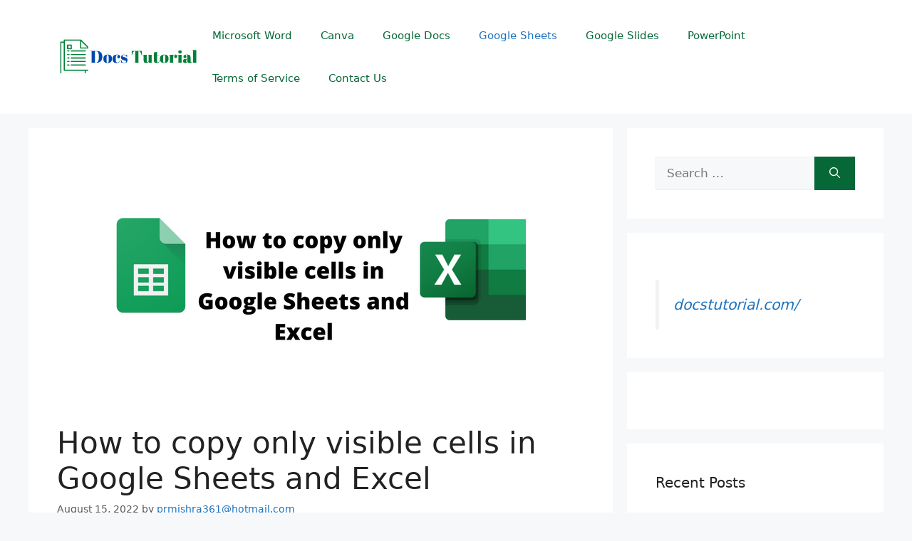

--- FILE ---
content_type: text/html; charset=UTF-8
request_url: https://docstutorial.com/how-to-copy-only-visible-cells-in-google-sheets-and-excel/
body_size: 17828
content:
<!DOCTYPE html>
<html lang="en-US">
<head>
	<meta charset="UTF-8">
	<meta name='robots' content='index, follow, max-image-preview:large, max-snippet:-1, max-video-preview:-1' />
	<style>img:is([sizes="auto" i], [sizes^="auto," i]) { contain-intrinsic-size: 3000px 1500px }</style>
	<meta name="viewport" content="width=device-width, initial-scale=1">
	<!-- This site is optimized with the Yoast SEO plugin v24.0 - https://yoast.com/wordpress/plugins/seo/ -->
	<title>How to copy only visible cells in Google Sheets and Excel - Docs Tutorial</title>
	<link rel="canonical" href="https://docstutorial.com/how-to-copy-only-visible-cells-in-google-sheets-and-excel/" />
	<meta property="og:locale" content="en_US" />
	<meta property="og:type" content="article" />
	<meta property="og:title" content="How to copy only visible cells in Google Sheets and Excel - Docs Tutorial" />
	<meta property="og:description" content="Sometimes you may wish to duplicate the dataset and use it in another sheet. Google Sheets and Excel allows one to copy and paste dataset at ease. This article will discuss the methods and workarounds related to copying cells in Google Sheets and Excel. To copy visible cells in Google Sheets Two methods are used ... Read more" />
	<meta property="og:url" content="https://docstutorial.com/how-to-copy-only-visible-cells-in-google-sheets-and-excel/" />
	<meta property="og:site_name" content="Docs Tutorial" />
	<meta property="article:published_time" content="2022-08-15T12:17:49+00:00" />
	<meta property="og:image" content="https://docstutorial.com/wp-content/uploads/2022/07/Google-sheets-and-Excel-29.png" />
	<meta property="og:image:width" content="576" />
	<meta property="og:image:height" content="344" />
	<meta property="og:image:type" content="image/png" />
	<meta name="author" content="prmishra361@hotmail.com" />
	<meta name="twitter:card" content="summary_large_image" />
	<meta name="twitter:label1" content="Written by" />
	<meta name="twitter:data1" content="prmishra361@hotmail.com" />
	<meta name="twitter:label2" content="Est. reading time" />
	<meta name="twitter:data2" content="4 minutes" />
	<script type="application/ld+json" class="yoast-schema-graph">{"@context":"https://schema.org","@graph":[{"@type":"Article","@id":"https://docstutorial.com/how-to-copy-only-visible-cells-in-google-sheets-and-excel/#article","isPartOf":{"@id":"https://docstutorial.com/how-to-copy-only-visible-cells-in-google-sheets-and-excel/"},"author":{"name":"prmishra361@hotmail.com","@id":"https://docstutorial.com/#/schema/person/52f3dd274285f12e093d2dd49c42e858"},"headline":"How to copy only visible cells in Google Sheets and Excel","datePublished":"2022-08-15T12:17:49+00:00","dateModified":"2022-08-15T12:17:49+00:00","mainEntityOfPage":{"@id":"https://docstutorial.com/how-to-copy-only-visible-cells-in-google-sheets-and-excel/"},"wordCount":529,"commentCount":0,"publisher":{"@id":"https://docstutorial.com/#/schema/person/52f3dd274285f12e093d2dd49c42e858"},"image":{"@id":"https://docstutorial.com/how-to-copy-only-visible-cells-in-google-sheets-and-excel/#primaryimage"},"thumbnailUrl":"https://docstutorial.com/wp-content/uploads/2022/07/Google-sheets-and-Excel-29.png","keywords":["Complete guide on How to copy only visible cells in Google Sheets and Excel","Tutorial on How to copy only visible cells in Google Sheets and Excel"],"articleSection":["Excel","Google Sheets"],"inLanguage":"en-US","potentialAction":[{"@type":"CommentAction","name":"Comment","target":["https://docstutorial.com/how-to-copy-only-visible-cells-in-google-sheets-and-excel/#respond"]}]},{"@type":"WebPage","@id":"https://docstutorial.com/how-to-copy-only-visible-cells-in-google-sheets-and-excel/","url":"https://docstutorial.com/how-to-copy-only-visible-cells-in-google-sheets-and-excel/","name":"How to copy only visible cells in Google Sheets and Excel - Docs Tutorial","isPartOf":{"@id":"https://docstutorial.com/#website"},"primaryImageOfPage":{"@id":"https://docstutorial.com/how-to-copy-only-visible-cells-in-google-sheets-and-excel/#primaryimage"},"image":{"@id":"https://docstutorial.com/how-to-copy-only-visible-cells-in-google-sheets-and-excel/#primaryimage"},"thumbnailUrl":"https://docstutorial.com/wp-content/uploads/2022/07/Google-sheets-and-Excel-29.png","datePublished":"2022-08-15T12:17:49+00:00","dateModified":"2022-08-15T12:17:49+00:00","breadcrumb":{"@id":"https://docstutorial.com/how-to-copy-only-visible-cells-in-google-sheets-and-excel/#breadcrumb"},"inLanguage":"en-US","potentialAction":[{"@type":"ReadAction","target":["https://docstutorial.com/how-to-copy-only-visible-cells-in-google-sheets-and-excel/"]}]},{"@type":"ImageObject","inLanguage":"en-US","@id":"https://docstutorial.com/how-to-copy-only-visible-cells-in-google-sheets-and-excel/#primaryimage","url":"https://docstutorial.com/wp-content/uploads/2022/07/Google-sheets-and-Excel-29.png","contentUrl":"https://docstutorial.com/wp-content/uploads/2022/07/Google-sheets-and-Excel-29.png","width":576,"height":344,"caption":"How to copy only visible cells in Google Sheets and Excel"},{"@type":"BreadcrumbList","@id":"https://docstutorial.com/how-to-copy-only-visible-cells-in-google-sheets-and-excel/#breadcrumb","itemListElement":[{"@type":"ListItem","position":1,"name":"Home","item":"https://docstutorial.com/"},{"@type":"ListItem","position":2,"name":"How to copy only visible cells in Google Sheets and Excel"}]},{"@type":"WebSite","@id":"https://docstutorial.com/#website","url":"https://docstutorial.com/","name":"Docs Tutorial","description":"Know the Docs","publisher":{"@id":"https://docstutorial.com/#/schema/person/52f3dd274285f12e093d2dd49c42e858"},"potentialAction":[{"@type":"SearchAction","target":{"@type":"EntryPoint","urlTemplate":"https://docstutorial.com/?s={search_term_string}"},"query-input":{"@type":"PropertyValueSpecification","valueRequired":true,"valueName":"search_term_string"}}],"inLanguage":"en-US"},{"@type":["Person","Organization"],"@id":"https://docstutorial.com/#/schema/person/52f3dd274285f12e093d2dd49c42e858","name":"prmishra361@hotmail.com","image":{"@type":"ImageObject","inLanguage":"en-US","@id":"https://docstutorial.com/#/schema/person/image/","url":"https://docstutorial.com/wp-content/uploads/2021/12/cropped-Docs-Tutorial-6.png","contentUrl":"https://docstutorial.com/wp-content/uploads/2021/12/cropped-Docs-Tutorial-6.png","width":348,"height":91,"caption":"prmishra361@hotmail.com"},"logo":{"@id":"https://docstutorial.com/#/schema/person/image/"},"sameAs":["https://docstutorial.com"],"url":"https://docstutorial.com/author/prmishra361hotmail-com/"}]}</script>
	<!-- / Yoast SEO plugin. -->


<link rel="alternate" type="application/rss+xml" title="Docs Tutorial &raquo; Feed" href="https://docstutorial.com/feed/" />
<link rel="alternate" type="application/rss+xml" title="Docs Tutorial &raquo; Comments Feed" href="https://docstutorial.com/comments/feed/" />
<link rel="alternate" type="application/rss+xml" title="Docs Tutorial &raquo; How to copy only visible cells in Google Sheets and Excel Comments Feed" href="https://docstutorial.com/how-to-copy-only-visible-cells-in-google-sheets-and-excel/feed/" />
<script>
window._wpemojiSettings = {"baseUrl":"https:\/\/s.w.org\/images\/core\/emoji\/15.0.3\/72x72\/","ext":".png","svgUrl":"https:\/\/s.w.org\/images\/core\/emoji\/15.0.3\/svg\/","svgExt":".svg","source":{"concatemoji":"https:\/\/docstutorial.com\/wp-includes\/js\/wp-emoji-release.min.js?ver=6.7.4"}};
/*! This file is auto-generated */
!function(i,n){var o,s,e;function c(e){try{var t={supportTests:e,timestamp:(new Date).valueOf()};sessionStorage.setItem(o,JSON.stringify(t))}catch(e){}}function p(e,t,n){e.clearRect(0,0,e.canvas.width,e.canvas.height),e.fillText(t,0,0);var t=new Uint32Array(e.getImageData(0,0,e.canvas.width,e.canvas.height).data),r=(e.clearRect(0,0,e.canvas.width,e.canvas.height),e.fillText(n,0,0),new Uint32Array(e.getImageData(0,0,e.canvas.width,e.canvas.height).data));return t.every(function(e,t){return e===r[t]})}function u(e,t,n){switch(t){case"flag":return n(e,"\ud83c\udff3\ufe0f\u200d\u26a7\ufe0f","\ud83c\udff3\ufe0f\u200b\u26a7\ufe0f")?!1:!n(e,"\ud83c\uddfa\ud83c\uddf3","\ud83c\uddfa\u200b\ud83c\uddf3")&&!n(e,"\ud83c\udff4\udb40\udc67\udb40\udc62\udb40\udc65\udb40\udc6e\udb40\udc67\udb40\udc7f","\ud83c\udff4\u200b\udb40\udc67\u200b\udb40\udc62\u200b\udb40\udc65\u200b\udb40\udc6e\u200b\udb40\udc67\u200b\udb40\udc7f");case"emoji":return!n(e,"\ud83d\udc26\u200d\u2b1b","\ud83d\udc26\u200b\u2b1b")}return!1}function f(e,t,n){var r="undefined"!=typeof WorkerGlobalScope&&self instanceof WorkerGlobalScope?new OffscreenCanvas(300,150):i.createElement("canvas"),a=r.getContext("2d",{willReadFrequently:!0}),o=(a.textBaseline="top",a.font="600 32px Arial",{});return e.forEach(function(e){o[e]=t(a,e,n)}),o}function t(e){var t=i.createElement("script");t.src=e,t.defer=!0,i.head.appendChild(t)}"undefined"!=typeof Promise&&(o="wpEmojiSettingsSupports",s=["flag","emoji"],n.supports={everything:!0,everythingExceptFlag:!0},e=new Promise(function(e){i.addEventListener("DOMContentLoaded",e,{once:!0})}),new Promise(function(t){var n=function(){try{var e=JSON.parse(sessionStorage.getItem(o));if("object"==typeof e&&"number"==typeof e.timestamp&&(new Date).valueOf()<e.timestamp+604800&&"object"==typeof e.supportTests)return e.supportTests}catch(e){}return null}();if(!n){if("undefined"!=typeof Worker&&"undefined"!=typeof OffscreenCanvas&&"undefined"!=typeof URL&&URL.createObjectURL&&"undefined"!=typeof Blob)try{var e="postMessage("+f.toString()+"("+[JSON.stringify(s),u.toString(),p.toString()].join(",")+"));",r=new Blob([e],{type:"text/javascript"}),a=new Worker(URL.createObjectURL(r),{name:"wpTestEmojiSupports"});return void(a.onmessage=function(e){c(n=e.data),a.terminate(),t(n)})}catch(e){}c(n=f(s,u,p))}t(n)}).then(function(e){for(var t in e)n.supports[t]=e[t],n.supports.everything=n.supports.everything&&n.supports[t],"flag"!==t&&(n.supports.everythingExceptFlag=n.supports.everythingExceptFlag&&n.supports[t]);n.supports.everythingExceptFlag=n.supports.everythingExceptFlag&&!n.supports.flag,n.DOMReady=!1,n.readyCallback=function(){n.DOMReady=!0}}).then(function(){return e}).then(function(){var e;n.supports.everything||(n.readyCallback(),(e=n.source||{}).concatemoji?t(e.concatemoji):e.wpemoji&&e.twemoji&&(t(e.twemoji),t(e.wpemoji)))}))}((window,document),window._wpemojiSettings);
</script>

<style id='wp-emoji-styles-inline-css'>

	img.wp-smiley, img.emoji {
		display: inline !important;
		border: none !important;
		box-shadow: none !important;
		height: 1em !important;
		width: 1em !important;
		margin: 0 0.07em !important;
		vertical-align: -0.1em !important;
		background: none !important;
		padding: 0 !important;
	}
</style>
<link rel='stylesheet' id='wp-block-library-css' href='https://docstutorial.com/wp-includes/css/dist/block-library/style.min.css?ver=6.7.4' media='all' />
<style id='classic-theme-styles-inline-css'>
/*! This file is auto-generated */
.wp-block-button__link{color:#fff;background-color:#32373c;border-radius:9999px;box-shadow:none;text-decoration:none;padding:calc(.667em + 2px) calc(1.333em + 2px);font-size:1.125em}.wp-block-file__button{background:#32373c;color:#fff;text-decoration:none}
</style>
<style id='global-styles-inline-css'>
:root{--wp--preset--aspect-ratio--square: 1;--wp--preset--aspect-ratio--4-3: 4/3;--wp--preset--aspect-ratio--3-4: 3/4;--wp--preset--aspect-ratio--3-2: 3/2;--wp--preset--aspect-ratio--2-3: 2/3;--wp--preset--aspect-ratio--16-9: 16/9;--wp--preset--aspect-ratio--9-16: 9/16;--wp--preset--color--black: #000000;--wp--preset--color--cyan-bluish-gray: #abb8c3;--wp--preset--color--white: #ffffff;--wp--preset--color--pale-pink: #f78da7;--wp--preset--color--vivid-red: #cf2e2e;--wp--preset--color--luminous-vivid-orange: #ff6900;--wp--preset--color--luminous-vivid-amber: #fcb900;--wp--preset--color--light-green-cyan: #7bdcb5;--wp--preset--color--vivid-green-cyan: #00d084;--wp--preset--color--pale-cyan-blue: #8ed1fc;--wp--preset--color--vivid-cyan-blue: #0693e3;--wp--preset--color--vivid-purple: #9b51e0;--wp--preset--color--contrast: var(--contrast);--wp--preset--color--contrast-2: var(--contrast-2);--wp--preset--color--contrast-3: var(--contrast-3);--wp--preset--color--base: var(--base);--wp--preset--color--base-2: var(--base-2);--wp--preset--color--base-3: var(--base-3);--wp--preset--color--accent: var(--accent);--wp--preset--color--global-color-8: var(--global-color-8);--wp--preset--gradient--vivid-cyan-blue-to-vivid-purple: linear-gradient(135deg,rgba(6,147,227,1) 0%,rgb(155,81,224) 100%);--wp--preset--gradient--light-green-cyan-to-vivid-green-cyan: linear-gradient(135deg,rgb(122,220,180) 0%,rgb(0,208,130) 100%);--wp--preset--gradient--luminous-vivid-amber-to-luminous-vivid-orange: linear-gradient(135deg,rgba(252,185,0,1) 0%,rgba(255,105,0,1) 100%);--wp--preset--gradient--luminous-vivid-orange-to-vivid-red: linear-gradient(135deg,rgba(255,105,0,1) 0%,rgb(207,46,46) 100%);--wp--preset--gradient--very-light-gray-to-cyan-bluish-gray: linear-gradient(135deg,rgb(238,238,238) 0%,rgb(169,184,195) 100%);--wp--preset--gradient--cool-to-warm-spectrum: linear-gradient(135deg,rgb(74,234,220) 0%,rgb(151,120,209) 20%,rgb(207,42,186) 40%,rgb(238,44,130) 60%,rgb(251,105,98) 80%,rgb(254,248,76) 100%);--wp--preset--gradient--blush-light-purple: linear-gradient(135deg,rgb(255,206,236) 0%,rgb(152,150,240) 100%);--wp--preset--gradient--blush-bordeaux: linear-gradient(135deg,rgb(254,205,165) 0%,rgb(254,45,45) 50%,rgb(107,0,62) 100%);--wp--preset--gradient--luminous-dusk: linear-gradient(135deg,rgb(255,203,112) 0%,rgb(199,81,192) 50%,rgb(65,88,208) 100%);--wp--preset--gradient--pale-ocean: linear-gradient(135deg,rgb(255,245,203) 0%,rgb(182,227,212) 50%,rgb(51,167,181) 100%);--wp--preset--gradient--electric-grass: linear-gradient(135deg,rgb(202,248,128) 0%,rgb(113,206,126) 100%);--wp--preset--gradient--midnight: linear-gradient(135deg,rgb(2,3,129) 0%,rgb(40,116,252) 100%);--wp--preset--font-size--small: 13px;--wp--preset--font-size--medium: 20px;--wp--preset--font-size--large: 36px;--wp--preset--font-size--x-large: 42px;--wp--preset--spacing--20: 0.44rem;--wp--preset--spacing--30: 0.67rem;--wp--preset--spacing--40: 1rem;--wp--preset--spacing--50: 1.5rem;--wp--preset--spacing--60: 2.25rem;--wp--preset--spacing--70: 3.38rem;--wp--preset--spacing--80: 5.06rem;--wp--preset--shadow--natural: 6px 6px 9px rgba(0, 0, 0, 0.2);--wp--preset--shadow--deep: 12px 12px 50px rgba(0, 0, 0, 0.4);--wp--preset--shadow--sharp: 6px 6px 0px rgba(0, 0, 0, 0.2);--wp--preset--shadow--outlined: 6px 6px 0px -3px rgba(255, 255, 255, 1), 6px 6px rgba(0, 0, 0, 1);--wp--preset--shadow--crisp: 6px 6px 0px rgba(0, 0, 0, 1);}:where(.is-layout-flex){gap: 0.5em;}:where(.is-layout-grid){gap: 0.5em;}body .is-layout-flex{display: flex;}.is-layout-flex{flex-wrap: wrap;align-items: center;}.is-layout-flex > :is(*, div){margin: 0;}body .is-layout-grid{display: grid;}.is-layout-grid > :is(*, div){margin: 0;}:where(.wp-block-columns.is-layout-flex){gap: 2em;}:where(.wp-block-columns.is-layout-grid){gap: 2em;}:where(.wp-block-post-template.is-layout-flex){gap: 1.25em;}:where(.wp-block-post-template.is-layout-grid){gap: 1.25em;}.has-black-color{color: var(--wp--preset--color--black) !important;}.has-cyan-bluish-gray-color{color: var(--wp--preset--color--cyan-bluish-gray) !important;}.has-white-color{color: var(--wp--preset--color--white) !important;}.has-pale-pink-color{color: var(--wp--preset--color--pale-pink) !important;}.has-vivid-red-color{color: var(--wp--preset--color--vivid-red) !important;}.has-luminous-vivid-orange-color{color: var(--wp--preset--color--luminous-vivid-orange) !important;}.has-luminous-vivid-amber-color{color: var(--wp--preset--color--luminous-vivid-amber) !important;}.has-light-green-cyan-color{color: var(--wp--preset--color--light-green-cyan) !important;}.has-vivid-green-cyan-color{color: var(--wp--preset--color--vivid-green-cyan) !important;}.has-pale-cyan-blue-color{color: var(--wp--preset--color--pale-cyan-blue) !important;}.has-vivid-cyan-blue-color{color: var(--wp--preset--color--vivid-cyan-blue) !important;}.has-vivid-purple-color{color: var(--wp--preset--color--vivid-purple) !important;}.has-black-background-color{background-color: var(--wp--preset--color--black) !important;}.has-cyan-bluish-gray-background-color{background-color: var(--wp--preset--color--cyan-bluish-gray) !important;}.has-white-background-color{background-color: var(--wp--preset--color--white) !important;}.has-pale-pink-background-color{background-color: var(--wp--preset--color--pale-pink) !important;}.has-vivid-red-background-color{background-color: var(--wp--preset--color--vivid-red) !important;}.has-luminous-vivid-orange-background-color{background-color: var(--wp--preset--color--luminous-vivid-orange) !important;}.has-luminous-vivid-amber-background-color{background-color: var(--wp--preset--color--luminous-vivid-amber) !important;}.has-light-green-cyan-background-color{background-color: var(--wp--preset--color--light-green-cyan) !important;}.has-vivid-green-cyan-background-color{background-color: var(--wp--preset--color--vivid-green-cyan) !important;}.has-pale-cyan-blue-background-color{background-color: var(--wp--preset--color--pale-cyan-blue) !important;}.has-vivid-cyan-blue-background-color{background-color: var(--wp--preset--color--vivid-cyan-blue) !important;}.has-vivid-purple-background-color{background-color: var(--wp--preset--color--vivid-purple) !important;}.has-black-border-color{border-color: var(--wp--preset--color--black) !important;}.has-cyan-bluish-gray-border-color{border-color: var(--wp--preset--color--cyan-bluish-gray) !important;}.has-white-border-color{border-color: var(--wp--preset--color--white) !important;}.has-pale-pink-border-color{border-color: var(--wp--preset--color--pale-pink) !important;}.has-vivid-red-border-color{border-color: var(--wp--preset--color--vivid-red) !important;}.has-luminous-vivid-orange-border-color{border-color: var(--wp--preset--color--luminous-vivid-orange) !important;}.has-luminous-vivid-amber-border-color{border-color: var(--wp--preset--color--luminous-vivid-amber) !important;}.has-light-green-cyan-border-color{border-color: var(--wp--preset--color--light-green-cyan) !important;}.has-vivid-green-cyan-border-color{border-color: var(--wp--preset--color--vivid-green-cyan) !important;}.has-pale-cyan-blue-border-color{border-color: var(--wp--preset--color--pale-cyan-blue) !important;}.has-vivid-cyan-blue-border-color{border-color: var(--wp--preset--color--vivid-cyan-blue) !important;}.has-vivid-purple-border-color{border-color: var(--wp--preset--color--vivid-purple) !important;}.has-vivid-cyan-blue-to-vivid-purple-gradient-background{background: var(--wp--preset--gradient--vivid-cyan-blue-to-vivid-purple) !important;}.has-light-green-cyan-to-vivid-green-cyan-gradient-background{background: var(--wp--preset--gradient--light-green-cyan-to-vivid-green-cyan) !important;}.has-luminous-vivid-amber-to-luminous-vivid-orange-gradient-background{background: var(--wp--preset--gradient--luminous-vivid-amber-to-luminous-vivid-orange) !important;}.has-luminous-vivid-orange-to-vivid-red-gradient-background{background: var(--wp--preset--gradient--luminous-vivid-orange-to-vivid-red) !important;}.has-very-light-gray-to-cyan-bluish-gray-gradient-background{background: var(--wp--preset--gradient--very-light-gray-to-cyan-bluish-gray) !important;}.has-cool-to-warm-spectrum-gradient-background{background: var(--wp--preset--gradient--cool-to-warm-spectrum) !important;}.has-blush-light-purple-gradient-background{background: var(--wp--preset--gradient--blush-light-purple) !important;}.has-blush-bordeaux-gradient-background{background: var(--wp--preset--gradient--blush-bordeaux) !important;}.has-luminous-dusk-gradient-background{background: var(--wp--preset--gradient--luminous-dusk) !important;}.has-pale-ocean-gradient-background{background: var(--wp--preset--gradient--pale-ocean) !important;}.has-electric-grass-gradient-background{background: var(--wp--preset--gradient--electric-grass) !important;}.has-midnight-gradient-background{background: var(--wp--preset--gradient--midnight) !important;}.has-small-font-size{font-size: var(--wp--preset--font-size--small) !important;}.has-medium-font-size{font-size: var(--wp--preset--font-size--medium) !important;}.has-large-font-size{font-size: var(--wp--preset--font-size--large) !important;}.has-x-large-font-size{font-size: var(--wp--preset--font-size--x-large) !important;}
:where(.wp-block-post-template.is-layout-flex){gap: 1.25em;}:where(.wp-block-post-template.is-layout-grid){gap: 1.25em;}
:where(.wp-block-columns.is-layout-flex){gap: 2em;}:where(.wp-block-columns.is-layout-grid){gap: 2em;}
:root :where(.wp-block-pullquote){font-size: 1.5em;line-height: 1.6;}
</style>
<link rel='stylesheet' id='ez-toc-css' href='https://docstutorial.com/wp-content/plugins/easy-table-of-contents/assets/css/screen.min.css?ver=2.0.71' media='all' />
<style id='ez-toc-inline-css'>
div#ez-toc-container .ez-toc-title {font-size: 120%;}div#ez-toc-container .ez-toc-title {font-weight: 500;}div#ez-toc-container ul li {font-size: 95%;}div#ez-toc-container ul li {font-weight: 500;}div#ez-toc-container nav ul ul li {font-size: 90%;}
.ez-toc-container-direction {direction: ltr;}.ez-toc-counter ul{counter-reset: item ;}.ez-toc-counter nav ul li a::before {content: counters(item, '.', decimal) '. ';display: inline-block;counter-increment: item;flex-grow: 0;flex-shrink: 0;margin-right: .2em; float: left; }.ez-toc-widget-direction {direction: ltr;}.ez-toc-widget-container ul{counter-reset: item ;}.ez-toc-widget-container nav ul li a::before {content: counters(item, '.', decimal) '. ';display: inline-block;counter-increment: item;flex-grow: 0;flex-shrink: 0;margin-right: .2em; float: left; }
</style>
<link rel='stylesheet' id='generate-comments-css' href='https://docstutorial.com/wp-content/themes/generatepress/assets/css/components/comments.min.css?ver=3.5.1' media='all' />
<link rel='stylesheet' id='generate-style-css' href='https://docstutorial.com/wp-content/themes/generatepress/assets/css/main.min.css?ver=3.5.1' media='all' />
<style id='generate-style-inline-css'>
body{background-color:var(--base-2);color:var(--contrast);}a{color:var(--accent);}a:hover, a:focus{text-decoration:underline;}.entry-title a, .site-branding a, a.button, .wp-block-button__link, .main-navigation a{text-decoration:none;}a:hover, a:focus, a:active{color:var(--contrast);}.wp-block-group__inner-container{max-width:1200px;margin-left:auto;margin-right:auto;}.site-header .header-image{width:230px;}:root{--contrast:#222222;--contrast-2:#575760;--contrast-3:#b2b2be;--base:#f0f0f0;--base-2:#f7f8f9;--base-3:#ffffff;--accent:#1e73be;--global-color-8:#076837;}:root .has-contrast-color{color:var(--contrast);}:root .has-contrast-background-color{background-color:var(--contrast);}:root .has-contrast-2-color{color:var(--contrast-2);}:root .has-contrast-2-background-color{background-color:var(--contrast-2);}:root .has-contrast-3-color{color:var(--contrast-3);}:root .has-contrast-3-background-color{background-color:var(--contrast-3);}:root .has-base-color{color:var(--base);}:root .has-base-background-color{background-color:var(--base);}:root .has-base-2-color{color:var(--base-2);}:root .has-base-2-background-color{background-color:var(--base-2);}:root .has-base-3-color{color:var(--base-3);}:root .has-base-3-background-color{background-color:var(--base-3);}:root .has-accent-color{color:var(--accent);}:root .has-accent-background-color{background-color:var(--accent);}:root .has-global-color-8-color{color:var(--global-color-8);}:root .has-global-color-8-background-color{background-color:var(--global-color-8);}.top-bar{background-color:#636363;color:#ffffff;}.top-bar a{color:#ffffff;}.top-bar a:hover{color:#303030;}.site-header{background-color:var(--base-3);}.main-title a,.main-title a:hover{color:var(--contrast);}.site-description{color:var(--contrast-2);}.mobile-menu-control-wrapper .menu-toggle,.mobile-menu-control-wrapper .menu-toggle:hover,.mobile-menu-control-wrapper .menu-toggle:focus,.has-inline-mobile-toggle #site-navigation.toggled{background-color:rgba(0, 0, 0, 0.02);}.main-navigation,.main-navigation ul ul{background-color:var(--base-3);}.main-navigation .main-nav ul li a, .main-navigation .menu-toggle, .main-navigation .menu-bar-items{color:var(--global-color-8);}.main-navigation .main-nav ul li:not([class*="current-menu-"]):hover > a, .main-navigation .main-nav ul li:not([class*="current-menu-"]):focus > a, .main-navigation .main-nav ul li.sfHover:not([class*="current-menu-"]) > a, .main-navigation .menu-bar-item:hover > a, .main-navigation .menu-bar-item.sfHover > a{color:var(--accent);}button.menu-toggle:hover,button.menu-toggle:focus{color:var(--global-color-8);}.main-navigation .main-nav ul li[class*="current-menu-"] > a{color:var(--accent);}.navigation-search input[type="search"],.navigation-search input[type="search"]:active, .navigation-search input[type="search"]:focus, .main-navigation .main-nav ul li.search-item.active > a, .main-navigation .menu-bar-items .search-item.active > a{color:var(--accent);}.main-navigation ul ul{background-color:var(--base);}.separate-containers .inside-article, .separate-containers .comments-area, .separate-containers .page-header, .one-container .container, .separate-containers .paging-navigation, .inside-page-header{background-color:var(--base-3);}.entry-title a{color:var(--contrast);}.entry-title a:hover{color:var(--contrast-2);}.entry-meta{color:var(--contrast-2);}.sidebar .widget{background-color:var(--base-3);}.footer-widgets{background-color:var(--base-3);}.site-info{background-color:var(--base-3);}input[type="text"],input[type="email"],input[type="url"],input[type="password"],input[type="search"],input[type="tel"],input[type="number"],textarea,select{color:var(--contrast);background-color:var(--base-2);border-color:var(--base);}input[type="text"]:focus,input[type="email"]:focus,input[type="url"]:focus,input[type="password"]:focus,input[type="search"]:focus,input[type="tel"]:focus,input[type="number"]:focus,textarea:focus,select:focus{color:var(--contrast);background-color:var(--base-2);border-color:var(--contrast-3);}button,html input[type="button"],input[type="reset"],input[type="submit"],a.button,a.wp-block-button__link:not(.has-background){color:#ffffff;background-color:var(--global-color-8);}button:hover,html input[type="button"]:hover,input[type="reset"]:hover,input[type="submit"]:hover,a.button:hover,button:focus,html input[type="button"]:focus,input[type="reset"]:focus,input[type="submit"]:focus,a.button:focus,a.wp-block-button__link:not(.has-background):active,a.wp-block-button__link:not(.has-background):focus,a.wp-block-button__link:not(.has-background):hover{color:#ffffff;background-color:#3f4047;}a.generate-back-to-top{background-color:rgba( 0,0,0,0.4 );color:#ffffff;}a.generate-back-to-top:hover,a.generate-back-to-top:focus{background-color:rgba( 0,0,0,0.6 );color:#ffffff;}:root{--gp-search-modal-bg-color:var(--base-3);--gp-search-modal-text-color:var(--contrast);--gp-search-modal-overlay-bg-color:rgba(0,0,0,0.2);}@media (max-width: 768px){.main-navigation .menu-bar-item:hover > a, .main-navigation .menu-bar-item.sfHover > a{background:none;color:var(--global-color-8);}}.nav-below-header .main-navigation .inside-navigation.grid-container, .nav-above-header .main-navigation .inside-navigation.grid-container{padding:0px 20px 0px 20px;}.site-main .wp-block-group__inner-container{padding:40px;}.separate-containers .paging-navigation{padding-top:20px;padding-bottom:20px;}.entry-content .alignwide, body:not(.no-sidebar) .entry-content .alignfull{margin-left:-40px;width:calc(100% + 80px);max-width:calc(100% + 80px);}.rtl .menu-item-has-children .dropdown-menu-toggle{padding-left:20px;}.rtl .main-navigation .main-nav ul li.menu-item-has-children > a{padding-right:20px;}@media (max-width:768px){.separate-containers .inside-article, .separate-containers .comments-area, .separate-containers .page-header, .separate-containers .paging-navigation, .one-container .site-content, .inside-page-header{padding:30px;}.site-main .wp-block-group__inner-container{padding:30px;}.inside-top-bar{padding-right:30px;padding-left:30px;}.inside-header{padding-right:30px;padding-left:30px;}.widget-area .widget{padding-top:30px;padding-right:30px;padding-bottom:30px;padding-left:30px;}.footer-widgets-container{padding-top:30px;padding-right:30px;padding-bottom:30px;padding-left:30px;}.inside-site-info{padding-right:30px;padding-left:30px;}.entry-content .alignwide, body:not(.no-sidebar) .entry-content .alignfull{margin-left:-30px;width:calc(100% + 60px);max-width:calc(100% + 60px);}.one-container .site-main .paging-navigation{margin-bottom:20px;}}/* End cached CSS */.is-right-sidebar{width:30%;}.is-left-sidebar{width:30%;}.site-content .content-area{width:70%;}@media (max-width: 768px){.main-navigation .menu-toggle,.sidebar-nav-mobile:not(#sticky-placeholder){display:block;}.main-navigation ul,.gen-sidebar-nav,.main-navigation:not(.slideout-navigation):not(.toggled) .main-nav > ul,.has-inline-mobile-toggle #site-navigation .inside-navigation > *:not(.navigation-search):not(.main-nav){display:none;}.nav-align-right .inside-navigation,.nav-align-center .inside-navigation{justify-content:space-between;}.has-inline-mobile-toggle .mobile-menu-control-wrapper{display:flex;flex-wrap:wrap;}.has-inline-mobile-toggle .inside-header{flex-direction:row;text-align:left;flex-wrap:wrap;}.has-inline-mobile-toggle .header-widget,.has-inline-mobile-toggle #site-navigation{flex-basis:100%;}.nav-float-left .has-inline-mobile-toggle #site-navigation{order:10;}}
.dynamic-author-image-rounded{border-radius:100%;}.dynamic-featured-image, .dynamic-author-image{vertical-align:middle;}.one-container.blog .dynamic-content-template:not(:last-child), .one-container.archive .dynamic-content-template:not(:last-child){padding-bottom:0px;}.dynamic-entry-excerpt > p:last-child{margin-bottom:0px;}
</style>
<link rel='stylesheet' id='generate-blog-images-css' href='https://docstutorial.com/wp-content/plugins/gp-premium/blog/functions/css/featured-images.min.css?ver=2.3.2' media='all' />
<link rel="https://api.w.org/" href="https://docstutorial.com/wp-json/" /><link rel="alternate" title="JSON" type="application/json" href="https://docstutorial.com/wp-json/wp/v2/posts/7172" /><link rel="EditURI" type="application/rsd+xml" title="RSD" href="https://docstutorial.com/xmlrpc.php?rsd" />
<meta name="generator" content="WordPress 6.7.4" />
<link rel='shortlink' href='https://docstutorial.com/?p=7172' />
<link rel="alternate" title="oEmbed (JSON)" type="application/json+oembed" href="https://docstutorial.com/wp-json/oembed/1.0/embed?url=https%3A%2F%2Fdocstutorial.com%2Fhow-to-copy-only-visible-cells-in-google-sheets-and-excel%2F" />
<link rel="alternate" title="oEmbed (XML)" type="text/xml+oembed" href="https://docstutorial.com/wp-json/oembed/1.0/embed?url=https%3A%2F%2Fdocstutorial.com%2Fhow-to-copy-only-visible-cells-in-google-sheets-and-excel%2F&#038;format=xml" />
<!-- Global site tag (gtag.js) - Google Analytics -->
<script async src="https://www.googletagmanager.com/gtag/js?id=G-28W8W0XVVJ"></script>
<script>
  window.dataLayer = window.dataLayer || [];
  function gtag(){dataLayer.push(arguments);}
  gtag('js', new Date());

  gtag('config', 'G-28W8W0XVVJ');
</script>


<meta name="google-site-verification" content="I5zJ34vMNllPDp015goAAHGwmIUeMLIl0vYNVN6Un5E" /><link rel="pingback" href="https://docstutorial.com/xmlrpc.php">
<style>.recentcomments a{display:inline !important;padding:0 !important;margin:0 !important;}</style><link rel="icon" href="https://docstutorial.com/wp-content/uploads/2021/12/cropped-Docs-Tutorial-5-32x32.png" sizes="32x32" />
<link rel="icon" href="https://docstutorial.com/wp-content/uploads/2021/12/cropped-Docs-Tutorial-5-192x192.png" sizes="192x192" />
<link rel="apple-touch-icon" href="https://docstutorial.com/wp-content/uploads/2021/12/cropped-Docs-Tutorial-5-180x180.png" />
<meta name="msapplication-TileImage" content="https://docstutorial.com/wp-content/uploads/2021/12/cropped-Docs-Tutorial-5-270x270.png" />
</head>

<body class="post-template-default single single-post postid-7172 single-format-standard wp-custom-logo wp-embed-responsive post-image-above-header post-image-aligned-center sticky-menu-fade right-sidebar nav-float-right separate-containers header-aligned-left dropdown-hover featured-image-active" itemtype="https://schema.org/Blog" itemscope>
	<a class="screen-reader-text skip-link" href="#content" title="Skip to content">Skip to content</a>		<header class="site-header has-inline-mobile-toggle" id="masthead" aria-label="Site"  itemtype="https://schema.org/WPHeader" itemscope>
			<div class="inside-header grid-container">
				<div class="site-logo">
					<a href="https://docstutorial.com/" rel="home">
						<img  class="header-image is-logo-image" alt="Docs Tutorial" src="https://docstutorial.com/wp-content/uploads/2021/12/cropped-Docs-Tutorial-6.png" width="348" height="91" />
					</a>
				</div>	<nav class="main-navigation mobile-menu-control-wrapper" id="mobile-menu-control-wrapper" aria-label="Mobile Toggle">
				<button data-nav="site-navigation" class="menu-toggle" aria-controls="primary-menu" aria-expanded="false">
			<span class="gp-icon icon-menu-bars"><svg viewBox="0 0 512 512" aria-hidden="true" xmlns="http://www.w3.org/2000/svg" width="1em" height="1em"><path d="M0 96c0-13.255 10.745-24 24-24h464c13.255 0 24 10.745 24 24s-10.745 24-24 24H24c-13.255 0-24-10.745-24-24zm0 160c0-13.255 10.745-24 24-24h464c13.255 0 24 10.745 24 24s-10.745 24-24 24H24c-13.255 0-24-10.745-24-24zm0 160c0-13.255 10.745-24 24-24h464c13.255 0 24 10.745 24 24s-10.745 24-24 24H24c-13.255 0-24-10.745-24-24z" /></svg><svg viewBox="0 0 512 512" aria-hidden="true" xmlns="http://www.w3.org/2000/svg" width="1em" height="1em"><path d="M71.029 71.029c9.373-9.372 24.569-9.372 33.942 0L256 222.059l151.029-151.03c9.373-9.372 24.569-9.372 33.942 0 9.372 9.373 9.372 24.569 0 33.942L289.941 256l151.03 151.029c9.372 9.373 9.372 24.569 0 33.942-9.373 9.372-24.569 9.372-33.942 0L256 289.941l-151.029 151.03c-9.373 9.372-24.569 9.372-33.942 0-9.372-9.373-9.372-24.569 0-33.942L222.059 256 71.029 104.971c-9.372-9.373-9.372-24.569 0-33.942z" /></svg></span><span class="screen-reader-text">Menu</span>		</button>
	</nav>
			<nav class="main-navigation sub-menu-right" id="site-navigation" aria-label="Primary"  itemtype="https://schema.org/SiteNavigationElement" itemscope>
			<div class="inside-navigation grid-container">
								<button class="menu-toggle" aria-controls="primary-menu" aria-expanded="false">
					<span class="gp-icon icon-menu-bars"><svg viewBox="0 0 512 512" aria-hidden="true" xmlns="http://www.w3.org/2000/svg" width="1em" height="1em"><path d="M0 96c0-13.255 10.745-24 24-24h464c13.255 0 24 10.745 24 24s-10.745 24-24 24H24c-13.255 0-24-10.745-24-24zm0 160c0-13.255 10.745-24 24-24h464c13.255 0 24 10.745 24 24s-10.745 24-24 24H24c-13.255 0-24-10.745-24-24zm0 160c0-13.255 10.745-24 24-24h464c13.255 0 24 10.745 24 24s-10.745 24-24 24H24c-13.255 0-24-10.745-24-24z" /></svg><svg viewBox="0 0 512 512" aria-hidden="true" xmlns="http://www.w3.org/2000/svg" width="1em" height="1em"><path d="M71.029 71.029c9.373-9.372 24.569-9.372 33.942 0L256 222.059l151.029-151.03c9.373-9.372 24.569-9.372 33.942 0 9.372 9.373 9.372 24.569 0 33.942L289.941 256l151.03 151.029c9.372 9.373 9.372 24.569 0 33.942-9.373 9.372-24.569 9.372-33.942 0L256 289.941l-151.029 151.03c-9.373 9.372-24.569 9.372-33.942 0-9.372-9.373-9.372-24.569 0-33.942L222.059 256 71.029 104.971c-9.372-9.373-9.372-24.569 0-33.942z" /></svg></span><span class="screen-reader-text">Menu</span>				</button>
				<div id="primary-menu" class="main-nav"><ul id="menu-main-menu" class=" menu sf-menu"><li id="menu-item-3779" class="menu-item menu-item-type-taxonomy menu-item-object-category menu-item-3779"><a href="https://docstutorial.com/category/microsoft-word/">Microsoft Word</a></li>
<li id="menu-item-9433" class="menu-item menu-item-type-taxonomy menu-item-object-category menu-item-9433"><a href="https://docstutorial.com/category/canva/">Canva</a></li>
<li id="menu-item-3780" class="menu-item menu-item-type-taxonomy menu-item-object-category menu-item-3780"><a href="https://docstutorial.com/category/google-docs/">Google Docs</a></li>
<li id="menu-item-3781" class="menu-item menu-item-type-taxonomy menu-item-object-category current-post-ancestor current-menu-parent current-post-parent menu-item-3781"><a href="https://docstutorial.com/category/google-sheets/">Google Sheets</a></li>
<li id="menu-item-6813" class="menu-item menu-item-type-taxonomy menu-item-object-category menu-item-6813"><a href="https://docstutorial.com/category/google-slides/">Google Slides</a></li>
<li id="menu-item-9435" class="menu-item menu-item-type-taxonomy menu-item-object-category menu-item-9435"><a href="https://docstutorial.com/category/powerpoint/">PowerPoint</a></li>
<li id="menu-item-3869" class="menu-item menu-item-type-post_type menu-item-object-page menu-item-3869"><a href="https://docstutorial.com/terms-of-service/">Terms of Service</a></li>
<li id="menu-item-3872" class="menu-item menu-item-type-post_type menu-item-object-page menu-item-3872"><a href="https://docstutorial.com/contact-us/">Contact Us</a></li>
</ul></div>			</div>
		</nav>
					</div>
		</header>
		
	<div class="site grid-container container hfeed" id="page">
				<div class="site-content" id="content">
			
	<div class="content-area" id="primary">
		<main class="site-main" id="main">
			
<article id="post-7172" class="post-7172 post type-post status-publish format-standard has-post-thumbnail hentry category-excel category-google-sheets tag-complete-guide-on-how-to-copy-only-visible-cells-in-google-sheets-and-excel tag-tutorial-on-how-to-copy-only-visible-cells-in-google-sheets-and-excel" itemtype="https://schema.org/CreativeWork" itemscope>
	<div class="inside-article">
		<div class="featured-image  page-header-image-single ">
				<img width="576" height="344" src="https://docstutorial.com/wp-content/uploads/2022/07/Google-sheets-and-Excel-29.png" class="attachment-full size-full" alt="How to copy only visible cells in Google Sheets and Excel" itemprop="image" decoding="async" fetchpriority="high" srcset="https://docstutorial.com/wp-content/uploads/2022/07/Google-sheets-and-Excel-29.png 576w, https://docstutorial.com/wp-content/uploads/2022/07/Google-sheets-and-Excel-29-300x179.png 300w" sizes="(max-width: 576px) 100vw, 576px" />
			</div>			<header class="entry-header">
				<h1 class="entry-title" itemprop="headline">How to copy only visible cells in Google Sheets and Excel</h1>		<div class="entry-meta">
			<span class="posted-on"><time class="entry-date published" datetime="2022-08-15T06:17:49-06:00" itemprop="datePublished">August 15, 2022</time></span> <span class="byline">by <span class="author vcard" itemprop="author" itemtype="https://schema.org/Person" itemscope><a class="url fn n" href="https://docstutorial.com/author/prmishra361hotmail-com/" title="View all posts by prmishra361@hotmail.com" rel="author" itemprop="url"><span class="author-name" itemprop="name">prmishra361@hotmail.com</span></a></span></span> 		</div>
					</header>
			
		<div class="entry-content" itemprop="text">
			<p>Sometimes you may wish to duplicate the dataset and use it in another sheet. Google Sheets and Excel allows one to copy and paste dataset at ease. This article will discuss the methods and workarounds related to copying cells in Google Sheets and Excel.</p>
<h2><span class="ez-toc-section" id="To_copy_visible_cells_in_Google_Sheets"></span><strong>To copy visible cells in Google Sheets</strong><span class="ez-toc-section-end"></span></h2><div id="ez-toc-container" class="ez-toc-v2_0_71 counter-hierarchy ez-toc-counter ez-toc-grey ez-toc-container-direction">
<p class="ez-toc-title" style="cursor:inherit">Table of Contents</p>
<label for="ez-toc-cssicon-toggle-item-6971f0ecb0dbc" class="ez-toc-cssicon-toggle-label"><span class=""><span class="eztoc-hide" style="display:none;">Toggle</span><span class="ez-toc-icon-toggle-span"><svg style="fill: #999;color:#999" xmlns="http://www.w3.org/2000/svg" class="list-377408" width="20px" height="20px" viewBox="0 0 24 24" fill="none"><path d="M6 6H4v2h2V6zm14 0H8v2h12V6zM4 11h2v2H4v-2zm16 0H8v2h12v-2zM4 16h2v2H4v-2zm16 0H8v2h12v-2z" fill="currentColor"></path></svg><svg style="fill: #999;color:#999" class="arrow-unsorted-368013" xmlns="http://www.w3.org/2000/svg" width="10px" height="10px" viewBox="0 0 24 24" version="1.2" baseProfile="tiny"><path d="M18.2 9.3l-6.2-6.3-6.2 6.3c-.2.2-.3.4-.3.7s.1.5.3.7c.2.2.4.3.7.3h11c.3 0 .5-.1.7-.3.2-.2.3-.5.3-.7s-.1-.5-.3-.7zM5.8 14.7l6.2 6.3 6.2-6.3c.2-.2.3-.5.3-.7s-.1-.5-.3-.7c-.2-.2-.4-.3-.7-.3h-11c-.3 0-.5.1-.7.3-.2.2-.3.5-.3.7s.1.5.3.7z"/></svg></span></span></label><input type="checkbox"  id="ez-toc-cssicon-toggle-item-6971f0ecb0dbc"  aria-label="Toggle" /><nav><ul class='ez-toc-list ez-toc-list-level-1 ' ><li class='ez-toc-page-1 ez-toc-heading-level-2'><a class="ez-toc-link ez-toc-heading-1" href="#To_copy_visible_cells_in_Google_Sheets" title="To copy visible cells in Google Sheets">To copy visible cells in Google Sheets</a><ul class='ez-toc-list-level-3' ><li class='ez-toc-heading-level-3'><a class="ez-toc-link ez-toc-heading-2" href="#Keyboard_shortcut_method" title="Keyboard shortcut method">Keyboard shortcut method</a></li><li class='ez-toc-page-1 ez-toc-heading-level-3'><a class="ez-toc-link ez-toc-heading-3" href="#The_Right-click_method" title="The Right-click method">The Right-click method</a></li></ul></li><li class='ez-toc-page-1 ez-toc-heading-level-2'><a class="ez-toc-link ez-toc-heading-4" href="#How_to_paste_in_Excel" title="How to paste in Excel">How to paste in Excel</a><ul class='ez-toc-list-level-3' ><li class='ez-toc-heading-level-3'><a class="ez-toc-link ez-toc-heading-5" href="#Keyboard_shortcut_method-2" title="Keyboard shortcut method">Keyboard shortcut method</a></li><li class='ez-toc-page-1 ez-toc-heading-level-3'><a class="ez-toc-link ez-toc-heading-6" href="#The_Right-click_method-2" title="The Right-click method">The Right-click method</a></li></ul></li><li class='ez-toc-page-1 ez-toc-heading-level-2'><a class="ez-toc-link ez-toc-heading-7" href="#To_copy_visible_cells_in_Excel" title="To copy visible cells in Excel.">To copy visible cells in Excel.</a><ul class='ez-toc-list-level-3' ><li class='ez-toc-heading-level-3'><a class="ez-toc-link ez-toc-heading-8" href="#The_clipboard_tool" title="The clipboard tool">The clipboard tool</a></li><li class='ez-toc-page-1 ez-toc-heading-level-3'><a class="ez-toc-link ez-toc-heading-9" href="#Keyboard_shortcut_method-3" title="Keyboard shortcut method">Keyboard shortcut method</a></li><li class='ez-toc-page-1 ez-toc-heading-level-3'><a class="ez-toc-link ez-toc-heading-10" href="#The_Right-click_method-3" title="The Right-click method">The Right-click method</a></li></ul></li><li class='ez-toc-page-1 ez-toc-heading-level-2'><a class="ez-toc-link ez-toc-heading-11" href="#How_to_paste_in_Excel-2" title="How to paste in Excel">How to paste in Excel</a></li></ul></nav></div>

<p>Two methods are used to achieve this:</p>
<p><strong>Keyboard shortcut method<br />
</strong></p>
<p><strong>The Right-click method<br />
</strong></p>
<p>Each of the above methods is discussed below:</p>
<h3><span class="ez-toc-section" id="Keyboard_shortcut_method"></span><strong>Keyboard shortcut method</strong><span class="ez-toc-section-end"></span></h3>
<p>Here are the steps to follow while using this method to copy visible cells:</p>
<p><span style="font-size: 18pt;"><strong>1. </strong></span>Visit the Google account and log in using your email detail (That is, <a href="https://www.google.com/account"><strong>https://www.google.com/account</strong></a>).</p>
<p><span style="font-size: 18pt;"><strong>2. </strong></span>From the Google Apps, click on the <strong>Sheets </strong>icon and select the existing Sheet.</p>
<p><span style="font-size: 18pt;"><strong>3. </strong></span><strong>Highlight </strong>the cells or the dataset that you wish to copy.</p>
<p><img decoding="async" src="https://docstutorial.com/wp-content/uploads/2022/06/062922_1227_Howtocopyon1.png" alt="" /></p>
<p><span style="font-size: 18pt;"><strong>4. </strong></span>On your keyboard, press <strong>CTRL + C </strong>to copy the content on the visible cells.</p>
<h3><span class="ez-toc-section" id="The_Right-click_method"></span><strong>The Right-click method</strong><span class="ez-toc-section-end"></span></h3>
<p>Here are the steps to follow while using this method:</p>
<p><span style="font-size: 18pt;"><strong>1. </strong></span>Visit the Google account and log in using your email detail (That is, <a href="https://www.google.com/account"><strong>https://www.google.com/account</strong></a>).</p>
<p><span style="font-size: 18pt;"><strong>2. </strong></span>From the Google Apps, click on the <strong>Sheets </strong>icon and select the existing Sheet.</p>
<p><span style="font-size: 18pt;"><strong>3. </strong></span><strong>Highlight </strong>the cells or the dataset that you wish to copy.</p>
<p><img decoding="async" src="https://docstutorial.com/wp-content/uploads/2022/06/062922_1227_Howtocopyon2.png" alt="" /></p>
<p><span style="font-size: 18pt;"><strong>4. </strong></span><strong>Right-click </strong>on the selected dataset, and then choose the <strong>Copy </strong>button from the option.</p>
<h2><span class="ez-toc-section" id="How_to_paste_in_Excel"></span><strong>How to paste in Excel</strong><span class="ez-toc-section-end"></span></h2>
<h3><span class="ez-toc-section" id="Keyboard_shortcut_method-2"></span><strong>Keyboard shortcut method</strong><span class="ez-toc-section-end"></span></h3>
<p>Steps to follow:</p>
<p><span style="font-size: 18pt;"><strong>1. </strong></span>After copying the dataset (<strong>Highlight </strong>the cells or the dataset you wish to copy. On your keyboard, press <strong>CTRL + C </strong>to copy the content on the visible cells).</p>
<p><span style="font-size: 18pt;"><strong>2. </strong></span>Locate the section on the Sheet where you want to paste the dataset.</p>
<p><img decoding="async" src="https://docstutorial.com/wp-content/uploads/2022/06/062922_1227_Howtocopyon3.png" alt="" /></p>
<p><span style="font-size: 18pt;"><strong>3. </strong></span>Press CTRL + V to paste the content on your keyboard.</p>
<h3><span class="ez-toc-section" id="The_Right-click_method-2"></span><strong>The Right-click method</strong><span class="ez-toc-section-end"></span></h3>
<p>Steps to follow:</p>
<p><span style="font-size: 18pt;"><strong>1. </strong></span>After copying the dataset (<strong>Highlight </strong>the cells or the dataset you wish to copy. On your keyboard, press <strong>CTRL + C </strong>to copy the content on the visible cells).</p>
<p><span style="font-size: 18pt;"><strong>2. </strong></span>Locate the section on the Sheet where you want to paste the dataset.</p>
<p><span style="font-size: 18pt;"><strong>3. </strong></span><strong>Click on </strong>the cell where you wish to paste.</p>
<p><img decoding="async" src="https://docstutorial.com/wp-content/uploads/2022/06/062922_1227_Howtocopyon4.png" alt="" /></p>
<p><span style="font-size: 18pt;"><strong>4</strong></span>. <strong>Right-click </strong>on the selected dataset, and then choose the <strong>Paste </strong>button from the option.</p>
<h2><span class="ez-toc-section" id="To_copy_visible_cells_in_Excel"></span><strong>To copy visible cells in Excel.</strong><span class="ez-toc-section-end"></span></h2>
<p>Two methods are used to achieve this:</p>
<p><strong>The clipboard tool<br />
</strong></p>
<p><strong>Keyboard shortcut method<br />
</strong></p>
<p><strong>The Right-click method<br />
</strong></p>
<h3><span class="ez-toc-section" id="The_clipboard_tool"></span><strong>The clipboard tool</strong><span class="ez-toc-section-end"></span></h3>
<p>Here are the steps to follow: <strong><br />
</strong></p>
<p><span style="font-size: 18pt;"><strong>1. </strong></span>Open the Excel application.</p>
<p><span style="font-size: 18pt;"><strong>2. </strong></span><strong>Highlight </strong>the cells or the dataset that you wish to copy.</p>
<p><img decoding="async" src="https://docstutorial.com/wp-content/uploads/2022/06/062922_1227_Howtocopyon5.png" alt="" /></p>
<p><span style="font-size: 18pt;"><strong>3. </strong></span>Click on the <strong>Home tab and</strong> the <strong>Copy button.<br />
</strong></p>
<h3><span class="ez-toc-section" id="Keyboard_shortcut_method-3"></span><strong>Keyboard shortcut method</strong><span class="ez-toc-section-end"></span></h3>
<p>Here are the steps to follow<strong><br />
</strong></p>
<p><span style="font-size: 18pt;"><strong>1. </strong></span>Open the Excel application.</p>
<p><span style="font-size: 18pt;"><strong>2. </strong></span><strong>Highlight </strong>the cells or the dataset that you wish to copy.</p>
<p><img decoding="async" src="https://docstutorial.com/wp-content/uploads/2022/06/062922_1227_Howtocopyon6.png" alt="" /></p>
<p><span style="font-size: 18pt;"><strong>3. </strong></span>On your keyboard, press <strong>CTRL + C </strong>to copy the content on the visible cells.</p>
<h3><span class="ez-toc-section" id="The_Right-click_method-3"></span><strong>The Right-click method</strong><span class="ez-toc-section-end"></span></h3>
<p>Here are the steps to follow while using this method:</p>
<p><span style="font-size: 18pt;"><strong>1. </strong></span>Open the Excel application.</p>
<p><span style="font-size: 18pt;"><strong>2. </strong></span><strong>Highlight </strong>the cells or the dataset that you wish to copy.</p>
<p><img decoding="async" src="https://docstutorial.com/wp-content/uploads/2022/06/062922_1227_Howtocopyon7.png" alt="" /></p>
<p><span style="font-size: 18pt;"><strong>3. </strong></span><strong>Right-click </strong>on the selected dataset, and then choose the <strong>Copy </strong>button from the option.</p>
<h2><span class="ez-toc-section" id="How_to_paste_in_Excel-2"></span><strong>How to paste in Excel</strong><span class="ez-toc-section-end"></span></h2>
<p>Steps to follow:</p>
<p><span style="font-size: 18pt;"><strong>1. </strong></span>After copying the dataset.</p>
<p><span style="font-size: 18pt;"><strong>2. </strong></span>Locate the section on the Sheet where you want to paste the dataset.</p>
<p><img decoding="async" src="https://docstutorial.com/wp-content/uploads/2022/06/062922_1227_Howtocopyon8.png" alt="" /></p>
<p><span style="font-size: 18pt;"><strong>3. </strong></span>Press <strong>CTRL + V</strong> to paste the content on your keyboard.<strong><br />
</strong></p>
		</div>

				<footer class="entry-meta" aria-label="Entry meta">
			<span class="cat-links"><span class="gp-icon icon-categories"><svg viewBox="0 0 512 512" aria-hidden="true" xmlns="http://www.w3.org/2000/svg" width="1em" height="1em"><path d="M0 112c0-26.51 21.49-48 48-48h110.014a48 48 0 0143.592 27.907l12.349 26.791A16 16 0 00228.486 128H464c26.51 0 48 21.49 48 48v224c0 26.51-21.49 48-48 48H48c-26.51 0-48-21.49-48-48V112z" /></svg></span><span class="screen-reader-text">Categories </span><a href="https://docstutorial.com/category/excel/" rel="category tag">Excel</a>, <a href="https://docstutorial.com/category/google-sheets/" rel="category tag">Google Sheets</a></span> <span class="tags-links"><span class="gp-icon icon-tags"><svg viewBox="0 0 512 512" aria-hidden="true" xmlns="http://www.w3.org/2000/svg" width="1em" height="1em"><path d="M20 39.5c-8.836 0-16 7.163-16 16v176c0 4.243 1.686 8.313 4.687 11.314l224 224c6.248 6.248 16.378 6.248 22.626 0l176-176c6.244-6.244 6.25-16.364.013-22.615l-223.5-224A15.999 15.999 0 00196.5 39.5H20zm56 96c0-13.255 10.745-24 24-24s24 10.745 24 24-10.745 24-24 24-24-10.745-24-24z"/><path d="M259.515 43.015c4.686-4.687 12.284-4.687 16.97 0l228 228c4.686 4.686 4.686 12.284 0 16.97l-180 180c-4.686 4.687-12.284 4.687-16.97 0-4.686-4.686-4.686-12.284 0-16.97L479.029 279.5 259.515 59.985c-4.686-4.686-4.686-12.284 0-16.97z" /></svg></span><span class="screen-reader-text">Tags </span><a href="https://docstutorial.com/tag/complete-guide-on-how-to-copy-only-visible-cells-in-google-sheets-and-excel/" rel="tag">Complete guide on How to copy only visible cells in Google Sheets and Excel</a>, <a href="https://docstutorial.com/tag/tutorial-on-how-to-copy-only-visible-cells-in-google-sheets-and-excel/" rel="tag">Tutorial on How to copy only visible cells in Google Sheets and Excel</a></span> 		<nav id="nav-below" class="post-navigation" aria-label="Posts">
			<div class="nav-previous"><span class="gp-icon icon-arrow-left"><svg viewBox="0 0 192 512" aria-hidden="true" xmlns="http://www.w3.org/2000/svg" width="1em" height="1em" fill-rule="evenodd" clip-rule="evenodd" stroke-linejoin="round" stroke-miterlimit="1.414"><path d="M178.425 138.212c0 2.265-1.133 4.813-2.832 6.512L64.276 256.001l111.317 111.277c1.7 1.7 2.832 4.247 2.832 6.513 0 2.265-1.133 4.813-2.832 6.512L161.43 394.46c-1.7 1.7-4.249 2.832-6.514 2.832-2.266 0-4.816-1.133-6.515-2.832L16.407 262.514c-1.699-1.7-2.832-4.248-2.832-6.513 0-2.265 1.133-4.813 2.832-6.512l131.994-131.947c1.7-1.699 4.249-2.831 6.515-2.831 2.265 0 4.815 1.132 6.514 2.831l14.163 14.157c1.7 1.7 2.832 3.965 2.832 6.513z" fill-rule="nonzero" /></svg></span><span class="prev"><a href="https://docstutorial.com/how-to-jump-to-a-referenced-cell-in-google-sheets-or-excel/" rel="prev">How to Jump to a Referenced cell in Google Sheets or Excel</a></span></div><div class="nav-next"><span class="gp-icon icon-arrow-right"><svg viewBox="0 0 192 512" aria-hidden="true" xmlns="http://www.w3.org/2000/svg" width="1em" height="1em" fill-rule="evenodd" clip-rule="evenodd" stroke-linejoin="round" stroke-miterlimit="1.414"><path d="M178.425 256.001c0 2.266-1.133 4.815-2.832 6.515L43.599 394.509c-1.7 1.7-4.248 2.833-6.514 2.833s-4.816-1.133-6.515-2.833l-14.163-14.162c-1.699-1.7-2.832-3.966-2.832-6.515 0-2.266 1.133-4.815 2.832-6.515l111.317-111.316L16.407 144.685c-1.699-1.7-2.832-4.249-2.832-6.515s1.133-4.815 2.832-6.515l14.163-14.162c1.7-1.7 4.249-2.833 6.515-2.833s4.815 1.133 6.514 2.833l131.994 131.993c1.7 1.7 2.832 4.249 2.832 6.515z" fill-rule="nonzero" /></svg></span><span class="next"><a href="https://docstutorial.com/how-to-protect-certain-cells-in-google-sheets-and-excel/" rel="next">How to protect certain cells in Google Sheets and Excel</a></span></div>		</nav>
				</footer>
			</div>
</article>

			<div class="comments-area">
				<div id="comments">

		<div id="respond" class="comment-respond">
		<h3 id="reply-title" class="comment-reply-title">Leave a Comment <small><a rel="nofollow" id="cancel-comment-reply-link" href="/how-to-copy-only-visible-cells-in-google-sheets-and-excel/#respond" style="display:none;">Cancel reply</a></small></h3><form action="https://docstutorial.com/wp-comments-post.php" method="post" id="commentform" class="comment-form" novalidate><p class="comment-form-comment"><label for="comment" class="screen-reader-text">Comment</label><textarea id="comment" name="comment" cols="45" rows="8" required></textarea></p><label for="author" class="screen-reader-text">Name</label><input placeholder="Name *" id="author" name="author" type="text" value="" size="30" required />
<label for="email" class="screen-reader-text">Email</label><input placeholder="Email *" id="email" name="email" type="email" value="" size="30" required />
<label for="url" class="screen-reader-text">Website</label><input placeholder="Website" id="url" name="url" type="url" value="" size="30" />
<p class="comment-form-cookies-consent"><input id="wp-comment-cookies-consent" name="wp-comment-cookies-consent" type="checkbox" value="yes" /> <label for="wp-comment-cookies-consent">Save my name, email, and website in this browser for the next time I comment.</label></p>
<p class="form-submit"><input name="submit" type="submit" id="submit" class="submit" value="Post Comment" /> <input type='hidden' name='comment_post_ID' value='7172' id='comment_post_ID' />
<input type='hidden' name='comment_parent' id='comment_parent' value='0' />
</p><p style="display: none;"><input type="hidden" id="akismet_comment_nonce" name="akismet_comment_nonce" value="eac093f611" /></p><p style="display: none !important;" class="akismet-fields-container" data-prefix="ak_"><label>&#916;<textarea name="ak_hp_textarea" cols="45" rows="8" maxlength="100"></textarea></label><input type="hidden" id="ak_js_1" name="ak_js" value="83"/><script>document.getElementById( "ak_js_1" ).setAttribute( "value", ( new Date() ).getTime() );</script></p></form>	</div><!-- #respond -->
	
</div><!-- #comments -->
			</div>

					</main>
	</div>

	<div class="widget-area sidebar is-right-sidebar" id="right-sidebar">
	<div class="inside-right-sidebar">
		<aside id="search-2" class="widget inner-padding widget_search"><form method="get" class="search-form" action="https://docstutorial.com/">
	<label>
		<span class="screen-reader-text">Search for:</span>
		<input type="search" class="search-field" placeholder="Search &hellip;" value="" name="s" title="Search for:">
	</label>
	<button class="search-submit" aria-label="Search"><span class="gp-icon icon-search"><svg viewBox="0 0 512 512" aria-hidden="true" xmlns="http://www.w3.org/2000/svg" width="1em" height="1em"><path fill-rule="evenodd" clip-rule="evenodd" d="M208 48c-88.366 0-160 71.634-160 160s71.634 160 160 160 160-71.634 160-160S296.366 48 208 48zM0 208C0 93.125 93.125 0 208 0s208 93.125 208 208c0 48.741-16.765 93.566-44.843 129.024l133.826 134.018c9.366 9.379 9.355 24.575-.025 33.941-9.379 9.366-24.575 9.355-33.941-.025L337.238 370.987C301.747 399.167 256.839 416 208 416 93.125 416 0 322.875 0 208z" /></svg></span></button></form>
</aside><aside id="block-2" class="widget inner-padding widget_block"><div id="fb-root"></div>
<p><script>(function(d, s, id) {<br />
  var js, fjs = d.getElementsByTagName(s)[0];<br />
  if (d.getElementById(id)) return;<br />
  js = d.createElement(s); js.id = id;<br />
  js.src = "//connect.facebook.net/en_US/sdk.js#xfbml=1&version=v2.10&appId=851168211642170";<br />
  fjs.parentNode.insertBefore(js, fjs);<br />
}(document, 'script', 'facebook-jssdk'));</script></p>
<div class="fb-page" data-href="https://www.facebook.com/Docs-Tutorial-102953675571995" data-small-header="true" data-adapt-container-width="true" data-hide-cover="true" data-show-facepile="true" data-show-posts="false">
<div class="fb-xfbml-parse-ignore">
<blockquote cite="https://www.facebook.com/Docs-Tutorial-102953675571995"><p><a href="https://www.facebook.com/Docs-Tutorial-102953675571995">docstutorial.com/</a></p></blockquote>
</div>
</div></aside><aside id="block-3" class="widget inner-padding widget_block"><!--MONUMETRIC Top Sidebar D:300x250,160x600,300x600 T:300x250,160x600,300x600 M:300x250,320x50,320x100 START-->

<div id="mmt-46a00d3e-c4c1-4718-8254-db64697b69b5"></div><script type="text/javascript" data-cfasync="false">$MMT = window.$MMT || {}; $MMT.cmd = $MMT.cmd || [];$MMT.cmd.push(function(){ $MMT.display.slots.push(["46a00d3e-c4c1-4718-8254-db64697b69b5"]); })</script>

<!--MONUMETRIC Top Sidebar D:300x250,160x600,300x600 T:300x250,160x600,300x600 M:300x250,320x50,320x100  ENDS-->
</aside>
		<aside id="recent-posts-2" class="widget inner-padding widget_recent_entries">
		<h2 class="widget-title">Recent Posts</h2>
		<ul>
											<li>
					<a href="https://docstutorial.com/how-to-increase-resolution-in-gimp/">How to increase resolution in GIMP</a>
									</li>
											<li>
					<a href="https://docstutorial.com/how-to-green-screen-in-gimp/">How to green screen in GIMP</a>
									</li>
											<li>
					<a href="https://docstutorial.com/working-with-lines-in-gimp/">Working with lines in GIMP</a>
									</li>
											<li>
					<a href="https://docstutorial.com/working-with-text-in-gimp/">Working with text in GIMP</a>
									</li>
											<li>
					<a href="https://docstutorial.com/how-to-rotate-in-gimp/">How to rotate in GIMP</a>
									</li>
					</ul>

		</aside><aside id="block-4" class="widget inner-padding widget_block"><!--MONUMETRIC Middle Sidebar D:300x250,160x600,300x600 T:300x250,160x600,300x600 M:300x250,320x50,320x100 START-->

<div id="mmt-c0eb78a9-5d78-48d2-9376-bd11b3c58af5"></div><script type="text/javascript" data-cfasync="false">$MMT = window.$MMT || {}; $MMT.cmd = $MMT.cmd || [];$MMT.cmd.push(function(){ $MMT.display.slots.push(["c0eb78a9-5d78-48d2-9376-bd11b3c58af5"]); })</script>

<!--MONUMETRIC Middle Sidebar D:300x250,160x600,300x600 T:300x250,160x600,300x600 M:300x250,320x50,320x100  ENDS-->
</aside><aside id="recent-comments-2" class="widget inner-padding widget_recent_comments"><h2 class="widget-title">Recent Comments</h2><ul id="recentcomments"><li class="recentcomments"><span class="comment-author-link">Keith</span> on <a href="https://docstutorial.com/how-to-make-a-booklet-in-google-docs/#comment-26">How to make a booklet on Google Docs</a></li></ul></aside><aside id="block-5" class="widget inner-padding widget_block">
<!--MONUMETRIC Sticky Sidebar D:300x250,160x600,300x600 T:300x250,160x600,300x600 M:300x250,320x50,320x100 START-->

<div id="mmt-095deee4-df12-49ef-81ca-76b636ec1a5a"></div><script type="text/javascript" data-cfasync="false">$MMT = window.$MMT || {}; $MMT.cmd = $MMT.cmd || [];$MMT.cmd.push(function(){ $MMT.display.slots.push(["095deee4-df12-49ef-81ca-76b636ec1a5a"]); })</script>

<!--MONUMETRIC Sticky Sidebar D:300x250,160x600,300x600 T:300x250,160x600,300x600 M:300x250,320x50,320x100  ENDS-->
</aside>	</div>
</div>

	</div>
</div>


<div class="site-footer">
			<footer class="site-info" aria-label="Site"  itemtype="https://schema.org/WPFooter" itemscope>
			<div class="inside-site-info grid-container">
								<div class="copyright-bar">
					&copy; 2026 Docs Tutorial				</div>
			</div>
		</footer>
		</div>

<script id="generate-a11y">!function(){"use strict";if("querySelector"in document&&"addEventListener"in window){var e=document.body;e.addEventListener("mousedown",function(){e.classList.add("using-mouse")}),e.addEventListener("keydown",function(){e.classList.remove("using-mouse")})}}();</script><!--[if lte IE 11]>
<script src="https://docstutorial.com/wp-content/themes/generatepress/assets/js/classList.min.js?ver=3.5.1" id="generate-classlist-js"></script>
<![endif]-->
<script id="generate-menu-js-extra">
var generatepressMenu = {"toggleOpenedSubMenus":"1","openSubMenuLabel":"Open Sub-Menu","closeSubMenuLabel":"Close Sub-Menu"};
</script>
<script src="https://docstutorial.com/wp-content/themes/generatepress/assets/js/menu.min.js?ver=3.5.1" id="generate-menu-js"></script>
<script src="https://docstutorial.com/wp-includes/js/comment-reply.min.js?ver=6.7.4" id="comment-reply-js" async data-wp-strategy="async"></script>
<script defer src="https://docstutorial.com/wp-content/plugins/akismet/_inc/akismet-frontend.js?ver=1752817852" id="akismet-frontend-js"></script>

<script data-cfasync='false' async='true' src='//monu.delivery/site/6/6/420a79-6795-47ab-af6d-7142d6bb021e.js' type='text/javascript'></script>

</body>
</html>


<!-- Page cached by LiteSpeed Cache 7.6.2 on 2026-01-22 02:42:04 -->